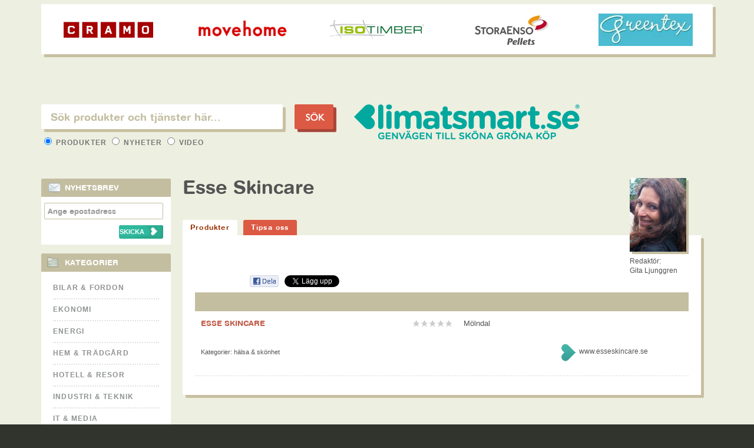

--- FILE ---
content_type: text/html; charset=ISO-8859-1
request_url: https://www.klimatsmart.se/halsa-skonhet/esse-skincare.html
body_size: 8648
content:
<!DOCTYPE html PUBLIC "-//W3C//DTD XHTML 1.0 Transitional//EN" "http://www.w3.org/TR/xhtml1/DTD/xhtml1-transitional.dtd">
<html xmlns="http://www.w3.org/1999/xhtml" xmlns:og="http://ogp.me/ns#" xmlns:fb="//www.facebook.com/2008/fbml">
<head>

	<base href="https://www.klimatsmart.se/" />
    
	<meta http-equiv="Content-Type" content="text/html; charset=ISO-8859-1" />
	
	<title>Esse skincare - Certifierade ekologiska produkter för hudvårdsmarknaden</title>
	
	<meta name="description" content="Esse skincare - Certifierade ekologiska produkter för hudvårdsmarknaden. Esse Organic Skincare producerar banbrytande, certifierade ekologiska produkter för hudvårdsmarknaden. Varumärket fokuserar på att verka effektivt. Kunder förväntar sig mycket goda resultat. Vi ser inga behov av att använda kemikalier för att förbättra hudens kvalitet – naturen ger oss alla ämnen som vi behöver. Esses drivkraft är att hitta olika sätt att ge tillbaka maximalt till de samhällen på den afrikanska landsbygden som bidrar till att förse oss med våra råvaror. Projektets framgång medför att dessa byar kan fortsätta att samla in de otroliga ingredienser som gör våra produkter unika, samtidigt som det genererar en inkomst som de så väl behöver. Esses produkter är till för människor som vill använda verksamma, hälsosamma och naturliga produkter, som skyddar deras hud och samtidigt vill bidra till en bättre omvärld." />
	
	<meta name="keywords" content="ekologisk, naturlig, hälsa, skönhet, hårvård, hudvård, naturkosmetik, ansiktsmasker, ansiktsvatten, body oil, cleanser, esse organic skincare, eye & lip cream, eye make-up remover, hudvårdsprodukter, lip conditioner, mölndal, out of eden, peeling, återfuktande kräm, hälsa & skönhet" />
	
	<meta name="abstract" content="KlimatSmart.se: KlimatSmart" />
	<meta name="author" content="KlimatSmart.se: KlimatSmart" />
	<meta name="robots" content="index, follow" />
		<link rel="alternate" type="application/rss+xml" title="KLIMATSMART.SE NYHETER" href="https://www.klimatsmart.se//nyheter/rss" />
	
	<!-- CSS -->
	<link type="text/css" rel="stylesheet" media="all" href="https://www.klimatsmart.se/css/default.css?c=1769724104" />
	<link type="text/css" rel="stylesheet" media="screen" href="https://www.klimatsmart.se/js/jquery-ui/css/cupertino/jquery-ui-1.8.17.custom.css" />
	
	<!-- JS -->
	<script type="text/javascript" src="https://www.klimatsmart.se/js/common.js"></script>
	<script type="text/javascript" src="https://www.klimatsmart.se/js/jquery-1.6.4.min.js"></script>
	<script type="text/javascript" src="https://www.klimatsmart.se/js/jquery-ui/js/jquery-ui-1.8.16.custom.min.js"></script>
	<script type="text/javascript" src="https://www.klimatsmart.se/js/jquery-ui/js/jquery.ui.selectmenu.js"></script>
	<script type="text/javascript" src="https://www.klimatsmart.se/js/plchldrsh.min.js"></script>
	<script type="text/javascript" src="https://www.klimatsmart.se/js/jquery.cookie.js"></script>
		
		
	<meta property="og:image" content="https://www.klimatsmart.se/images/klimatsmart-logo-small2.png"/>	<meta property="og:title" content="Esse skincare - Certifierade ekologiska produkter för hudvårdsmarknaden"/>	<meta property="og:url" content="https://www.klimatsmart.se/esse-skincare.html"/>	<meta property="og:site_name" content="Klimatsmart.se"/>	<meta property="og:type" content="article" />	<meta property="og:description" content="Esse Organic Skincare producerar banbrytande, certifierade ekologiska produkter för hudvårdsmarknaden. Varumärket fokuserar på att verka effektivt.&hellip;" />			
	<link href="https://www.klimatsmart.se/css/ui-autocomplete.css?c=1769724104" type="text/css" rel="stylesheet" media="screen" /><link href="https://www.klimatsmart.se/css/subpage.css?c=1769724104" type="text/css" rel="stylesheet" media="screen" /><link href="https://www.klimatsmart.se/css/products.css?c=1769724104" type="text/css" rel="stylesheet" media="screen" /><script type="text/javascript">

			$(document).ready(function(){
			
				var divId;

				// Default settings
				showSearchField("#searchProducts");
				setFormAttr("produkter");
				
				function setFormAttr(searchType) {
					if (searchType == "news") searchType = "nyheter";
					if (searchType == "products") searchType = "produkter";
					$("#searchForm").attr("action", "https://www.klimatsmart.se/sok/" + searchType + "/");

				}
				function showSearchField(divId) {
					$(".searchType").hide();
					$(divId).show();
				}			
				$("#typeRow input[type='radio']").live("change", function() {
					showSearchField("#search" + ucfirst($(this).val()));
					setFormAttr($(this).val());
					$(".ui-autocomplete").css("top");
				});
				$("#searchButton").click(function(e) {
					e.preventDefault();
					searchSubmit();
				});

				function searchSubmit() {		
				
					var fieldVal;
					typeVal = $("#typeRow input[type='radio']:checked").val();
					if (typeVal == "products") {
						fieldVal = rawurlencode($("#searchFieldProducts").val());
					} else if (typeVal == "news") {
						fieldVal = rawurlencode($("#searchFieldNews").val());					
					} else {
						fieldVal = rawurlencode($("#searchFieldVideos").val());
					}

					$("#searchForm").attr("action", $("#searchForm").attr("action") + str_replace("%2F","",fieldVal) + "/");
					$("#searchForm").submit();
				}

					$("input#searchFieldProducts").keypress(function(e) {
						// Enter pressed?
						if(e.which == 10 || e.which == 13) {
							e.preventDefault();
							searchSubmit();
							return true;
						}
					});

					$("input#searchFieldVideos").keypress(function(e) {
						// Enter pressed?
						if(e.which == 10 || e.which == 13) {
							e.preventDefault();
							searchSubmit();
							return true;
						}
					});

					$("input#searchFieldNews").keypress(function(e) {
						// Enter pressed?
						if(e.which == 10 || e.which == 13) {
							e.preventDefault();
							searchSubmit();
							return true;
						}
					});
				
				$("#searchFieldProducts").autocomplete({
					source: function(request, response) {
						var myterm = encodeURIComponent(str_replace("/","",request.term));
						//alert(myterm);
						$.getJSON("https://www.klimatsmart.se/search/suggest/products/" + myterm + "/", { term: encodeURIComponent(myterm) }, response);
					},
					select: function( event, ui ) {
						if (null != ui.item) {
							if (substr(ui.item.id,0,4) == "url-") {
								newurl = substr(ui.item.id,4)+".html";
								window.location = "https://www.klimatsmart.se/" + newurl;
							} else {
								$( "#searchFieldProducts" ).val( strip_tags(ui.item.label) );
								searchSubmit();
							}
						}
						return false;
					},
					focus: function(event, ui) {
						if (null != ui.item) {
							$( "#searchFieldProducts" ).val( strip_tags(ui.item.label) );
						}
						return false;
					},
					change:  function(event, ui) {
						if (null != ui.item) {
							( "#searchFieldProducts" ).val( strip_tags(ui.item.label) );
						}
						return false;	
					},
					open: function() {
						$(".ui-autocomplete").css("width", "460px");
					}

				}).data( "autocomplete" )._renderItem = function( ul, item ) {
					var result_item = item.label;

					return $( "<li></li>" )
						.data( "item.autocomplete", item )
						.append("<a class='autocomplete_link'>" + result_item + "</a>")
						.appendTo( ul );
				};
				
				$("#searchFieldNews").autocomplete({
					source: function(request, response) {
						$.getJSON("https://www.klimatsmart.se/search/suggest/news/" + request.term + "/", { term: request.term }, response);
					},
					select: function( event, ui ) {
						if (null != ui.item) {
							$( "#searchFieldNews" ).val( strip_tags(ui.item.id) );
						}
						searchSubmit();
						return false;
					},
					focus: function(event, ui) {
						if (null != ui.item) {
							$( "#searchFieldNews" ).val( strip_tags(ui.item.id) );
						}
						return false;
					},
					change:  function(event, ui) {
						if (null != ui.item) {
							( "#searchFieldNews" ).val( strip_tags(ui.item.id) );
						}
						return false;	
					}
				}).data( "autocomplete" )._renderItem = function( ul, item ) {
					var result_item = item.label;
					return $( "<li></li>" )
						.data( "item.autocomplete", item )
						.append("<a class='autocomplete_link'>" + result_item + "</a>")
						.appendTo( ul );
				};
				
				$("#searchFieldVideos").autocomplete({
					source: function(request, response) {
						$.getJSON("https://www.klimatsmart.se/search/suggest/videos/"+ request.term + "/", { term: request.term }, response);
					},
					select: function( event, ui ) {
						if (null != ui.item) {
							$( "#searchFieldVideos" ).val( strip_tags(ui.item.id) );
						}
						searchSubmit();
						return false;
					},
					focus: function(event, ui) {
						if (null != ui.item) {
							$( "#searchFieldVideos" ).val( strip_tags(ui.item.id) );
						}
						return false;
					},
					change:  function(event, ui) {
						if (null != ui.item) {
							( "#searchFieldVideos" ).val( strip_tags(ui.item.id) );
						}
						return false;	
					}
				}).data( "autocomplete" )._renderItem = function( ul, item ) {
					var result_item = item.label;
					return $( "<li></li>" )
						.data( "item.autocomplete", item )
						.append("<a class='autocomplete_link'>" + result_item + "</a>")
						.appendTo( ul );
				};
				
				$(".menuItemProduct a.parent").click(function() {
					$(".menuItemProduct ul").toggle("slow");
				});
				
			});
			</script>
	<!--[if IE]>
        	<link rel="stylesheet" type="text/css" href="https://www.klimatsmart.se/css/main-ie.css" />
	<![endif]-->
			<script type="text/javascript">
		$(function() {
			$('.grades-img').css('visibility', 'visible');
		})
		</script>
		</head>
<body>
<div id="wrapper" >

	<div id="wrapInner">
	
		<div id="page">
			
			<div id="mainContent">
			
				<div id="header">
					
					
				</div>
			
				<div id="content">
										
						<div class="headerRow">
							<div id="subSearch">
								<form method="post" action="https://www.klimatsmart.se/search/products/" id="searchForm" name="searchForm">
									<fieldset>
										<!--<legend>Här hittar du gröna produkter och tjänster</legend>-->
										<div id="searchProducts" class="searchType">
											<input type="text" name="searchFieldProducts" id="searchFieldProducts" class="frontfield" placeholder="Sök produkter och tjänster här..." maxlength="255" />
										</div>
										<div id="searchNews" class="searchType" style="display: none;">
											<input type="text" name="searchFieldNews" id="searchFieldNews" class="frontfield" value="" placeholder="Sök produkter och tjänster här..." maxlength="255" />
										</div>
										<div id="searchVideos" class="searchType" style="display: none;">
											<input type="text" name="searchFieldVideos" id="searchFieldVideos" class="frontfield" value="" placeholder="Sök produkter och tjänster här..." maxlength="255" />
										</div>
										<input type="button"  name="search" id="searchButton" class="searchButton" value="S&Ouml;K" style="color:white;" />
										<div id="typeRow">
											<label>
												<input type="radio" name="type" value="products"  checked="checked" /> Produkter
											</label>
											<label>
												<input type="radio" name="type" value="news"  /> Nyheter
											</label>
											<label>
												<input type="radio" name="type" value="videos"  /> Video
											</label>
										</div>
									</fieldset>
								</form>
							</div>
							<div class="pageTitle">
								<a href="https://www.klimatsmart.se/"><img src="https://www.klimatsmart.se/images/klimatsmart.png" id="logotype" alt="Klimatsmart - genvägen till sköna gröna köp" /></a>
								<iframe src="https://www.facebook.com/plugins/like.php?href=http%3A%2F%2Fwww.facebook.com%2Fpages%2FKlimatSmartse%2F181570568565423%3F&amp;fref%3Dts&amp;send=false&amp;layout=button_count&amp;width=100&amp;show_faces=false&amp;font&amp;colorscheme=light&amp;action=like&amp;height=21&amp;appId=128471833908909" scrolling="no" frameborder="0" style="border:none; overflow:hidden; width:100px; height:21px;" allowTransparency="true"></iframe>
							</div>
							<div id="">

							</div>
						</div>
						
<script type="text/javascript">
	function logClick(linkobj, category, action)
	{
		trackOutboundLink(linkobj, category, action)
		$.get('/halsa-skonhet/esse-skincare.html/logClick', function() {
		//pageTracker._trackPageview('/halsa-skonhet/esse-skincare.html');
			//alert('link clicked');
			return true;
		}
		);
	}
function trackOutboundLink(link, category, action) {
 
	try {
	_gaq.push(['_setAccount', 'UA-2780068-1']);
	_gaq.push(['_trackEvent', category , action]);
	//alert(link.href);
	//alert(category);
	//alert(action);
	} catch(err){}
	 
}
var t = null;
function customer_redirect() {

	logClick('', 'outbound link', 'https://www.esseskincare.se/');
	var t2 = setTimeout('location.href="https://www.esseskincare.se/"', 10000);
	
}

$('.fb-comments').mouseover(function()
	{
		//alert('clicked');
	}
	
	
);

$(function()
{
	
	t = setTimeout('customer_redirect()', 0);
	
}
);

</script>
<div class="contentWrapper singleProduct">

<div id="newsletterForm">
	<form method="">
		<input type="text" required name="" id=""><br>
		<input type="submit" >
	</form>
</div>
<div class="leftMenu">
<div class="newsletterBox" style="background-color:white;">

		<h2 class="puffTitle">NYHETSBREV</h2>

		<div class="newsletterBoxForm">
			<form action="" method="post">
				
				<input type="text" placeholder="Ange epostadress" class="txtField" name="nlemail" />

				<p style="text-align:left;width:93%;color:#993300;margin-left: 7px;margin-right:0px;">&nbsp;<input type="submit" name="subscribe" value="SKICKA" style="font-size:11px;border:none;float:right;background-image:url('images/buttonempty2.png');text-align:left;padding-left:1px;;font-weight:bold;width:75px;color:white;;height:23px;padding-bottom: 5px; line-height:9px;margin-bottom: 3px;"></p>
			</form>
		</div>
</div>
<div class="smartCategories">
			<h2>Kategorier</h2>
		<ul id="productCategories">
							<li class="" id="cat-100"><a class=" parentCat" href="https://www.klimatsmart.se/bilar-fordon" >Bilar & Fordon</a>
											<ul >
															<li><a href="https://www.klimatsmart.se/bilar/">Bilar</a></li>
																<li><a href="https://www.klimatsmart.se/biltillbehor/">Biltillbehör</a></li>
																<li><a href="https://www.klimatsmart.se/bilvard/">Bilvård</a></li>
																<li><a href="https://www.klimatsmart.se/batar/">Båtar</a></li>
																<li><a href="https://www.klimatsmart.se/cyklar/">Cyklar</a></li>
																<li><a href="https://www.klimatsmart.se/ecodriving/">Ecodriving</a></li>
																<li><a href="https://www.klimatsmart.se/elbilar/">Elbilar</a></li>
																<li><a href="https://www.klimatsmart.se/elbilsladdning/">Elbilsladdning</a></li>
																<li><a href="https://www.klimatsmart.se/elcyklar-elmopeder/">Elcyklar & Elmopeder</a></li>
																<li><a href="https://www.klimatsmart.se/etanolbilar/">Etanolbilar</a></li>
																<li><a href="https://www.klimatsmart.se/gasbilar/">Gasbilar</a></li>
																<li><a href="https://www.klimatsmart.se/miljobransle/">Miljöbränsle</a></li>
																<li><a href="https://www.klimatsmart.se/ovriga-fordon/">Övriga fordon</a></li>
														</ul>
										</li>
								<li class="" id="cat-200"><a class=" parentCat" href="https://www.klimatsmart.se/ekonomi" >Ekonomi</a>
											<ul >
															<li><a href="https://www.klimatsmart.se/affarskonsulter/">Affärskonsulter</a></li>
																<li><a href="https://www.klimatsmart.se/bank/">Bank</a></li>
																<li><a href="https://www.klimatsmart.se/forsakring/">Försäkring</a></li>
																<li><a href="https://www.klimatsmart.se/pension/">Pension</a></li>
																<li><a href="https://www.klimatsmart.se/vardepapper/">Värdepapper</a></li>
														</ul>
										</li>
								<li class="" id="cat-300"><a class=" parentCat" href="https://www.klimatsmart.se/energi" >Energi</a>
											<ul >
															<li><a href="https://www.klimatsmart.se/bergvarme/">Bergvärme</a></li>
																<li><a href="https://www.klimatsmart.se/bioenergi/">Bioenergi</a></li>
																<li><a href="https://www.klimatsmart.se/energi-elmatare/">Energi- & Elmätare</a></li>
																<li><a href="https://www.klimatsmart.se/energibesparing/">Energibesparing</a></li>
																<li><a href="https://www.klimatsmart.se/energideklarationer/">Energideklarationer</a></li>
																<li><a href="https://www.klimatsmart.se/energiradgivning/">Energirådgivning</a></li>
																<li><a href="https://www.klimatsmart.se/fjarrvarme/">Fjärrvärme</a></li>
																<li><a href="https://www.klimatsmart.se/franluftsvarme/">Frånluftsvärme</a></li>
																<li><a href="https://www.klimatsmart.se/luftvarme/">Luftvärme</a></li>
																<li><a href="https://www.klimatsmart.se/miljoel/">Miljöel</a></li>
																<li><a href="https://www.klimatsmart.se/pellets/">Pellets</a></li>
																<li><a href="https://www.klimatsmart.se/prognosstyrning/">Prognosstyrning</a></li>
																<li><a href="https://www.klimatsmart.se/solenergi/">Solenergi</a></li>
																<li><a href="https://www.klimatsmart.se/termografi/">Termografi</a></li>
																<li><a href="https://www.klimatsmart.se/vattenkraft/">Vattenkraft</a></li>
																<li><a href="https://www.klimatsmart.se/vindkraft/">Vindkraft</a></li>
																<li><a href="https://www.klimatsmart.se/vindkraftsandelar/">Vindkraftsandelar</a></li>
														</ul>
										</li>
								<li class="" id="cat-500"><a class=" parentCat" href="https://www.klimatsmart.se/hem-tradgard" >Hem & Trädgård</a>
											<ul >
															<li><a href="https://www.klimatsmart.se/arkitekter/">Arkitekter</a></li>
																<li><a href="https://www.klimatsmart.se/belysning/">Belysning</a></li>
																<li><a href="https://www.klimatsmart.se/brasa-grill/">Brasa & Grill</a></li>
																<li><a href="https://www.klimatsmart.se/bygg/">Bygg</a></li>
																<li><a href="https://www.klimatsmart.se/fasadtvatt/">Fasadtvätt</a></li>
																<li><a href="https://www.klimatsmart.se/farg-tapet/">Färg & Tapet</a></li>
																<li><a href="https://www.klimatsmart.se/fonster/">Fönster</a></li>
																<li><a href="https://www.klimatsmart.se/golv/">Golv</a></li>
																<li><a href="https://www.klimatsmart.se/grona-tak/">Gröna tak</a></li>
																<li><a href="https://www.klimatsmart.se/hemelektronik/">Hemelektronik</a></li>
																<li><a href="https://www.klimatsmart.se/hemtextilier/">Hemtextilier</a></li>
																<li><a href="https://www.klimatsmart.se/hushallsapparater/">Hushållsapparater</a></li>
																<li><a href="https://www.klimatsmart.se/hustillverkare/">Hustillverkare</a></li>
																<li><a href="https://www.klimatsmart.se/inredning/">Inredning</a></li>
																<li><a href="https://www.klimatsmart.se/isolering/">Isolering</a></li>
																<li><a href="https://www.klimatsmart.se/koksavfall/">Köksavfall</a></li>
																<li><a href="https://www.klimatsmart.se/miljovanligt-boende/">Miljövänligt boende</a></li>
																<li><a href="https://www.klimatsmart.se/mobler/">Möbler</a></li>
																<li><a href="https://www.klimatsmart.se/passivhus/">Passivhus</a></li>
																<li><a href="https://www.klimatsmart.se/tradgard/">Trädgård</a></li>
																<li><a href="https://www.klimatsmart.se/vitvaror/">Vitvaror</a></li>
																<li><a href="https://www.klimatsmart.se/vvs/">VVS</a></li>
														</ul>
										</li>
								<li class="" id="cat-400"><a class=" parentCat" href="https://www.klimatsmart.se/hotell-resor" >Hotell & Resor</a>
											<ul >
															<li><a href="https://www.klimatsmart.se/buss-tag-flyg/">Buss, Tåg & Flyg</a></li>
																<li><a href="https://www.klimatsmart.se/hotell-konferens/">Hotell & Konferens</a></li>
																<li><a href="https://www.klimatsmart.se/resebyraer/">Resebyråer</a></li>
																<li><a href="https://www.klimatsmart.se/tagcharter/">Tågcharter</a></li>
														</ul>
										</li>
								<li class="" id="cat-600"><a class=" parentCat" href="https://www.klimatsmart.se/industri-teknik" >Industri & Teknik</a>
											<ul >
															<li><a href="https://www.klimatsmart.se/foreningar-opinion/">Föreningar & Opinion</a></li>
																<li><a href="https://www.klimatsmart.se/forpackningar/">Förpackningar</a></li>
																<li><a href="https://www.klimatsmart.se/klimatkompensation/">Klimatkompensation</a></li>
																<li><a href="https://www.klimatsmart.se/kontor-lokaler/">Kontor & Lokaler</a></li>
																<li><a href="https://www.klimatsmart.se/ljuskallor-styrning/">Ljuskällor & Styrning</a></li>
																<li><a href="https://www.klimatsmart.se/luftteknik/">Luftteknik</a></li>
																<li><a href="https://www.klimatsmart.se/miljocertifiering/">Miljöcertifiering</a></li>
																<li><a href="https://www.klimatsmart.se/miljokonsulter/">Miljökonsulter</a></li>
																<li><a href="https://www.klimatsmart.se/renhallning/">Renhållning</a></li>
																<li><a href="https://www.klimatsmart.se/stadning-lokalvard/">Städning & Lokalvård</a></li>
																<li><a href="https://www.klimatsmart.se/teknikkonsulter/">Teknikkonsulter</a></li>
																<li><a href="https://www.klimatsmart.se/vattenteknik/">Vattenteknik</a></li>
																<li><a href="https://www.klimatsmart.se/atervinning/">Återvinning</a></li>
														</ul>
										</li>
								<li class="" id="cat-700"><a class=" parentCat" href="https://www.klimatsmart.se/it-media" >It & Media</a>
											<ul >
															<li><a href="https://www.klimatsmart.se/appar-datorprogram/">Appar & Datorprogram</a></li>
																<li><a href="https://www.klimatsmart.se/datorer/">Datorer</a></li>
																<li><a href="https://www.klimatsmart.se/foto-framkallning/">Foto & Framkallning</a></li>
																<li><a href="https://www.klimatsmart.se/it-konsulter/">IT-konsulter</a></li>
																<li><a href="https://www.klimatsmart.se/miljotoner/">Miljötoner</a></li>
																<li><a href="https://www.klimatsmart.se/reklam-pr/">Reklam & PR</a></li>
																<li><a href="https://www.klimatsmart.se/telekommunikation/">Telekommunikation</a></li>
																<li><a href="https://www.klimatsmart.se/tidskrifter/">Tidskrifter</a></li>
																<li><a href="https://www.klimatsmart.se/trycksaker/">Trycksaker</a></li>
																<li><a href="https://www.klimatsmart.se/webbhotell/">Webbhotell</a></li>
														</ul>
										</li>
								<li class="" id="cat-1300"><a class=" parentCat" href="https://www.klimatsmart.se/klader-mode" >Kläder & Mode</a>
											<ul >
															<li><a href="https://www.klimatsmart.se/accessoarer/">Accessoarer</a></li>
																<li><a href="https://www.klimatsmart.se/barnklader/">Barnkläder</a></li>
																<li><a href="https://www.klimatsmart.se/garn-tyger/">Garn & Tyger</a></li>
																<li><a href="https://www.klimatsmart.se/grossister-klader/">Grossister (kläder)</a></li>
																<li><a href="https://www.klimatsmart.se/klader/">Kläder</a></li>
																<li><a href="https://www.klimatsmart.se/kladtvatt/">Klädtvätt</a></li>
																<li><a href="https://www.klimatsmart.se/skor/">Skor</a></li>
														</ul>
										</li>
								<li class="" id="cat-1200"><a class=" parentCat" href="https://www.klimatsmart.se/mat-dryck" >Mat & Dryck</a>
											<ul >
															<li><a href="https://www.klimatsmart.se/brod/">Bröd</a></li>
																<li><a href="https://www.klimatsmart.se/eko-butiker/">Eko-butiker</a></li>
																<li><a href="https://www.klimatsmart.se/fisk-skaldjur/">Fisk & Skaldjur</a></li>
																<li><a href="https://www.klimatsmart.se/frukt-gront/">Frukt & Grönt</a></li>
																<li><a href="https://www.klimatsmart.se/fagel-kyckling/">Fågel & Kyckling</a></li>
																<li><a href="https://www.klimatsmart.se/glass/">Glass</a></li>
																<li><a href="https://www.klimatsmart.se/grossister-mat/">Grossister (mat)</a></li>
																<li><a href="https://www.klimatsmart.se/gardsbutiker/">Gårdsbutiker</a></li>
																<li><a href="https://www.klimatsmart.se/hemleverans/">Hemleverans</a></li>
																<li><a href="https://www.klimatsmart.se/halsokost-tillskott/">Hälsokost & tillskott</a></li>
																<li><a href="https://www.klimatsmart.se/kaffe-te-kryddor/">Kaffe, Te & Kryddor</a></li>
																<li><a href="https://www.klimatsmart.se/kott/">Kött</a></li>
																<li><a href="https://www.klimatsmart.se/mataffarer/">Mataffärer</a></li>
																<li><a href="https://www.klimatsmart.se/mejeri/">Mejeri</a></li>
																<li><a href="https://www.klimatsmart.se/middagsprenumeration/">Middagsprenumeration</a></li>
																<li><a href="https://www.klimatsmart.se/storkoksleverantorer/">Storköksleverantörer</a></li>
																<li><a href="https://www.klimatsmart.se/sotsaker-snacks/">Sötsaker & Snacks</a></li>
																<li><a href="https://www.klimatsmart.se/vegetariskt-vegan/">Vegetariskt & Vegan</a></li>
																<li><a href="https://www.klimatsmart.se/agg/">Ägg</a></li>
																<li><a href="https://www.klimatsmart.se/ol-vin/">Öl & Vin</a></li>
																<li><a href="https://www.klimatsmart.se/ovriga-drycker/">Övriga drycker</a></li>
																<li><a href="https://www.klimatsmart.se/ovriga-matvaror/">Övriga matvaror</a></li>
														</ul>
										</li>
								<li class="" id="cat-800"><a class=" parentCat" href="https://www.klimatsmart.se/restaurang-nojen" >Restaurang & Nöjen</a>
											<ul >
															<li><a href="https://www.klimatsmart.se/eko-cafeer/">Eko-caféer</a></li>
																<li><a href="https://www.klimatsmart.se/nojen-evenemang/">Nöjen & Evenemang</a></li>
																<li><a href="https://www.klimatsmart.se/restauranger/">Restauranger</a></li>
														</ul>
										</li>
								<li class="category-active" id="cat-900"><a class=" parentCat" href="https://www.klimatsmart.se/shopping" >Shopping</a>
											<ul >
															<li><a href="https://www.klimatsmart.se/barnartiklar/">Barnartiklar</a></li>
																<li><a href="https://www.klimatsmart.se/behandlingar-spa/">Behandlingar & Spa</a></li>
																<li><a href="https://www.klimatsmart.se/blomsterbutiker/">Blomsterbutiker</a></li>
																<li><a href="https://www.klimatsmart.se/bocker/">Böcker</a></li>
																<li><a href="https://www.klimatsmart.se/eko-affarer/">Eko-affärer</a></li>
																<li><a href="https://www.klimatsmart.se/eko-frisorer/">Eko-frisörer</a></li>
																<li><a href="https://www.klimatsmart.se/hygienartiklar/">Hygienartiklar</a></li>
																<li><a href="https://www.klimatsmart.se/halsa-skonhet/" class="active">Hälsa & Skönhet</a></li>
																<li><a href="https://www.klimatsmart.se/papper-kontorsvaror/">Papper & Kontorsvaror</a></li>
																<li><a href="https://www.klimatsmart.se/rengoringsmedel/">Rengöringsmedel</a></li>
																<li><a href="https://www.klimatsmart.se/tvattmedel/">Tvättmedel</a></li>
														</ul>
										</li>
								<li class="" id="cat-1000"><a class=" parentCat" href="https://www.klimatsmart.se/sport-fritid" >Sport & Fritid</a>
											<ul >
															<li><a href="https://www.klimatsmart.se/djurfoder-tillbehor/">Djurfoder & tillbehör</a></li>
																<li><a href="https://www.klimatsmart.se/skog-tradplantering/">Skog & Trädplantering</a></li>
																<li><a href="https://www.klimatsmart.se/sportfritid/">Sport & Fritid</a></li>
																<li><a href="https://www.klimatsmart.se/aventyr-natur/">Äventyr & Natur</a></li>
														</ul>
										</li>
								<li class="" id="cat-1100"><a class=" parentCat" href="https://www.klimatsmart.se/transport" >Transport</a>
											<ul >
															<li><a href="https://www.klimatsmart.se/bilpooler/">Bilpooler</a></li>
																<li><a href="https://www.klimatsmart.se/biluthyrning/">Biluthyrning</a></li>
																<li><a href="https://www.klimatsmart.se/bud-frakt-spedition/">Bud, Frakt & Spedition</a></li>
																<li><a href="https://www.klimatsmart.se/flyg/">Flyg</a></li>
																<li><a href="https://www.klimatsmart.se/post-logistik/">Post & Logistik</a></li>
																<li><a href="https://www.klimatsmart.se/taxi/">Taxi</a></li>
																<li><a href="https://www.klimatsmart.se/tag/">Tåg</a></li>
														</ul>
										</li>
								<li class="" id="cat-1500"><a class=" parentCat" href="https://www.klimatsmart.se/utbildning-kurser" >Utbildning & kurser</a>
											<ul >
															<li><a href="https://www.klimatsmart.se/utbildningar-kurser/">Utbildningar & Kurser</a></li>
														</ul>
										</li>
						</ul>
		<script type="text/javascript">
			$(document).ready(function(){					$("#productCategories" ).accordion( 'option', 'active', '#cat-900 a.parentCat' );
									/*$( "#productCategories" ).accordion( "option", "navigationFilter", function(){
				});*/
			});
		</script>
			<br class="clr" />
</div>
</div>
	<div class="pageMenu">

				
		<h1>Esse Skincare</h1>
				<p>&nbsp;</p>

		<ul>
			<li><a href="https://www.klimatsmart.se/halsa-skonhet/" class="active">Produkter</a></li>
						<li><a href="https://www.klimatsmart.se/tipsa-oss/produkter/halsa-skonhet/">Tipsa oss</a></li>
					</ul>
	</div>

	<div class="columnWrapper">

	<div class="contentColumn closeTop trans">

		<!-- Writers picture here -->
		<div class="writerPicture">
							<img src="https://www.klimatsmart.se/images/authors/gita120x160.jpg" alt="" />
				<p>Redaktör:<br /><span>Gita Ljunggren</span> </p>
						</div>

		<div class="ontop">

			<div class="toolBox">
							<div class="shareBox">
				<iframe src="//www.facebook.com/plugins/like.php?href=https://www.klimatsmart.se/esse-skincare.html&amp;send=false&amp;layout=button_count&amp;width=82&amp;show_faces=false&amp;action=like&amp;colorscheme=light&amp;font&amp;height=35" scrolling="no" frameborder="0" style="border: none; overflow:hidden; width: 82px; height:21px;" allowTransparency="true"></iframe>
				<a name="fb_share" rel="nofollow" href="https://www.facebook.com/sharer.php?u=https://www.klimatsmart.se/esse-skincare.html" title="Dela p&aring; Facebook" target="_blank"><img src="//klimatsmart.se//images/dela.png" width="52" height="21" alt="Dela på Facebook"  /></a>

				<a href="https://twitter.com/share" class="twitter-share-button" data-url="https://www.klimatsmart.se/esse-skincare.html" data-text="" data-lang="sv" data-hashtags="klimatsmart">Tweeta</a>
				<script>!function(d,s,id){var js,fjs=d.getElementsByTagName(s)[0];if(!d.getElementById(id)){js=d.createElement(s);js.id=id;js.src="//platform.twitter.com/widgets.js";fjs.parentNode.insertBefore(js,fjs);}}(document,"script","twitter-wjs");</script>
			</div><!-- /shareBox -->

			</div><!-- /toolBox -->

			<div id="numProducts">

			</div>
			<div class="topBar"></div>

			
			<div id="productHolder">

				
					<div id="customerProducts">

						<table class="products">

							<tbody>
								<tr class="product-item noBorder">
									
									<td class="product-info">

										<h2><a href="https://www.esseskincare.se/" target="_blank" onclick="return logClick()">ESSE SKINCARE</a></h2>
										<p class="ingres"><a href="https://www.esseskincare.se/" target="_blank" onclick="return logClick()"></a></p>
										<p class="text"><a href="https://www.esseskincare.se/" target="_blank" onclick="return logClick()"></a></p>

										
									</td>

									<td class="product-grade">
																					<img src="https://www.klimatsmart.se/images/grades/0.PNG" alt="" />
																					<br />
																			</td>

									<td class="product-contactInfo">
										<div class="product-more-info">
																						<span>Mölndal</span>
											<span></span>
										</a></div>
									</td>

									<td class="product-logo">
										<table>
											<tr>
												<td>
																									</td>
											</tr>
											<tr>
												<td class="link-text" align="center">
													<div class="product-web">
														<span>
															<a href="https://www.esseskincare.se/" onclick="return logClick(this, 'outbound link', 'https://www.esseskincare.se/')" target="_blank">
																www.esseskincare.se															</a>
														</span>
																										</div>
																									</td>
											</tr>
										</table>
										
									</td>
								</tr>
							</table>
						<p class="productCategories">Kategorier: <a href="https://www.klimatsmart.se/halsa-skonhet">Hälsa & Skönhet</a></p>													
				<script>(function(d, s, id) {
				  var js, fjs = d.getElementsByTagName(s)[0];
				  if (d.getElementById(id)) return;
				  js = d.createElement(s); js.id = id;
				  js.src = "//connect.facebook.net/sv_SE/all.js#xfbml=1";
				  fjs.parentNode.insertBefore(js, fjs);
				}(document, 'script', 'facebook-jssdk'));</script>
				<div style="width:100%;height:25px;border-bottom:1px dashed #dddddd;">
					<div style="margin-left: 10px;"><a style="display:none;" href="javascript:void(0);" onclick="$(this).hide();$('.fb-comments').show();clearTimeout(t);">Visa kommentarer</a></div></div>
				<div class="fb-comments" data-href="https://www.klimatsmart.se/esse-skincare.html" data-width="575" data-num-posts="10" style="margin-left: 0px;"></div>
						</div>
		</div>


	

	
	</div>

</div><!-- columnWrapper -->

</div><!-- contentWrapper -->		</div> <!-- sub_main -->
	</div> <!-- content -->
		
		<div class="clear"></div>
		</div>

		</div>
		<div class="clear"></div>
	</div>
			<div id="footer">
				
				<img src="images/ground.png" width="1220" height="188" alt="" />

				<div id="footerMenu">
					
					<a href="https://www.klimatsmart.se/">Startsida</a> | 
					<a href="https://www.klimatsmart.se/nyheter">Nyheter</a> | 
					<a href="https://www.klimatsmart.se/om">Om oss</a> | 
					<a href="https://www.klimatsmart.se/klimatneutrala-foretag">Klimatneutrala företag</a> | 
					<a href="https://www.klimatsmart.se/kontakt">Kontakta</a> | 
					<span>&copy; Copyright 2026 Klimatsmart.se</span>
					
					<div class="noll">

						<a href="//www.facebook.com/pages/KlimatSmartse/181570568565423" target="_blank">
							<img src="https://www.klimatsmart.se/images/socialmedia/facebook_III.png" width="30" height="30" alt="Besök Klimatsmart på Facebook" />
						</a>
						<a href="https://twitter.com/klimatsmart" target="_blank">
							<img src="https://www.klimatsmart.se/images/socialmedia/twitter_III.png" width="30" height="30" alt="Besök Klimatsmart på Twitter" />
						</a>
						<a href="//www.youtube.com/klimatsmart" target="_blank">
							<img src="https://www.klimatsmart.se/images/socialmedia/youtube_III.png" width="30" height="30" alt="Besök Klimatsmart på YouTube" />
						</a>
						<a href="https://www.klimatsmart.se/nyheter/rss"><img width="30" height="30" style="border:none" src="https://www.klimatsmart.se/images/feed-icon2.png" alt="RSS" /></a>

					</div>	

				</div>
				
		</div>
</div>
<div id="bannertop">
	<div id="banner" style="	margin: 0 auto;
	width: 1140px;">
		<script type="text/javascript">
			$(function()
			{
				setInterval('getbanners()', 10000);
			});
			
			function getbanners() {
				$('#monthlycompany').fadeOut('500');
				$.get('https://www.klimatsmart.se/main/getBanners', function(data)
					{
						setTimeout('fillbanner(\''+data+'\')', 500);
					}
				);
			}
			function fillbanner(data) {
				
				$('#monthlycompany').html(data);	
				$('#monthlycompany').fadeIn('500');
			}
		</script>
		<table  id="bannerLogos">
			
			<tr id="monthlycompany" >
			<td><a href="http://www.cramo.se/" target="_blank" rel="nofollow"><img src="https://www.klimatsmart.se/images/manadensforetag/cramo200x50.gif"/></a></td><td><a href="http://www.movehome.se" target="_blank" rel="nofollow"><img src="https://www.klimatsmart.se/images/manadensforetag/movehome250x70.jpg"/></a></td><td><a href="http://www.isotimber.se" target="_blank" rel="nofollow"><img src="https://www.klimatsmart.se/images/manadensforetag/isotimber240x50.png"/></a></td><td><a href="http://www.storaenso.com/pellets" target="_blank" rel="nofollow"><img src="https://www.klimatsmart.se/images/manadensforetag/storaensopellets125x50.jpg"/></a></td><td><a href="https://www.greentex.se/" target="_blank" rel="nofollow"><img src="https://www.klimatsmart.se/images/logos/greentex250x86.jpg"/></a></td>			</tr>
		</table>
	</div>
</div>
<script>

(function(i,s,o,g,r,a,m){i['GoogleAnalyticsObject']=r;i[r]=i[r]||function(){
(i[r].q=i[r].q||[]).push(arguments)},i[r].l=1*new Date();a=s.createElement(o),
m=s.getElementsByTagName(o)[0];a.async=1;a.src=g;m.parentNode.insertBefore(a,m)
})(window,document,'script','https://www.google-analytics.com/analytics.js','ga');



ga('create', 'UA-2780068-1', 'auto');
ga('send', 'pageview');

ga('create', 'UA-2780068-6', 'auto', 'httpstracker');
ga('httpstracker.send', 'pageview');

</script>
<!--<script src="https://www.google-analytics.com/ga.js"

<script type="text/javascript">
	try{
		var pageTracker = _gat._getTracker("UA-2780068-1");
		pageTracker._trackPageview();
	} catch(err) {}
</script>
-->
</body>
</html>

--- FILE ---
content_type: text/html; charset=ISO-8859-1
request_url: https://www.klimatsmart.se/halsa-skonhet/esse-skincare.html/logClick
body_size: 11
content:
A click7177